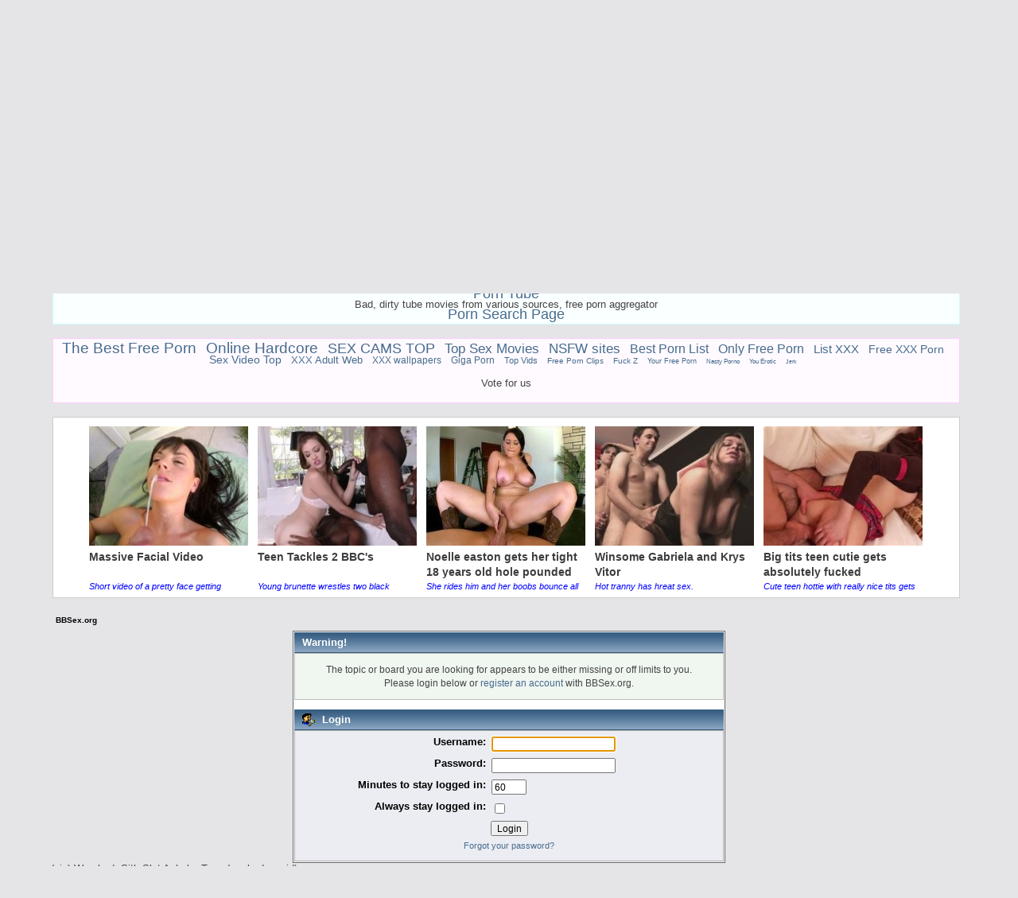

--- FILE ---
content_type: text/html; charset=UTF-8
request_url: http://www.bbsex.org/topic494.html
body_size: 10868
content:
<!DOCTYPE html PUBLIC "-//W3C//DTD XHTML 1.0 Transitional//EN" "http://www.w3.org/TR/xhtml1/DTD/xhtml1-transitional.dtd">
<html xmlns="http://www.w3.org/1999/xhtml"><head>
	<link rel="stylesheet" type="text/css" href="http://www.bbsex.org/forums/Themes/core/css/index.css?fin20" />
	<link rel="stylesheet" type="text/css" href="http://www.bbsex.org/forums/Themes/core/css/webkit.css" />
	<script type="text/javascript" src="http://www.bbsex.org/forums/Themes/default/scripts/script.js?fin20"></script>
	<script type="text/javascript" src="http://www.bbsex.org/forums/Themes/core/scripts/theme.js?fin20"></script>
	<script type="text/javascript"><!-- // --><![CDATA[
		var smf_theme_url = "http://www.bbsex.org/forums/Themes/core";
		var smf_default_theme_url = "http://www.bbsex.org/forums/Themes/default";
		var smf_images_url = "http://www.bbsex.org/forums/Themes/core/images";
		var smf_scripturl = "http://www.bbsex.org/forums/index.php?PHPSESSID=56o3t2qpjre4uq6pi6321m34kn&amp;";
		var smf_iso_case_folding = false;
		var smf_charset = "UTF-8";
		var ajax_notification_text = "Loading...";
		var ajax_notification_cancel_text = "Cancel";
	// ]]></script>
	<meta http-equiv="Content-Type" content="text/html; charset=UTF-8" />
	<meta name="description" content="Login" />
	<title>Login - Sex Forum</title>
	<!-- <meta name="robots" content="noindex" /> -->
	<link rel="help" href="http://www.bbsex.org/forums/index.php?PHPSESSID=56o3t2qpjre4uq6pi6321m34kn&amp;action=help" />
	<link rel="search" href="http://www.bbsex.org/forums/index.php?PHPSESSID=56o3t2qpjre4uq6pi6321m34kn&amp;action=search" />
	<link rel="contents" href="http://www.bbsex.org/forums/index.php?PHPSESSID=56o3t2qpjre4uq6pi6321m34kn&amp;" />
	<link rel="alternate" type="application/rss+xml" title="BBSex.org - RSS" href="http://www.bbsex.org/forums/index.php?PHPSESSID=56o3t2qpjre4uq6pi6321m34kn&amp;type=rss;action=.xml" />﻿<script type="text/javascript">
	var _prvar=_prvar||new Object();
	(function(pa,s){if(document.getElementById('pr1afc046d'))return false;
	pa=document.createElement('script');pa.type='text/javascript';pa.async=true;pa.id='pr1afc046d';pa.src='//prscripts.com/pub.js';
	s=document.getElementsByTagName('script')[0];s.parentNode.insertBefore(pa,s);})();
</script>

</head>
<body>
<div id="mainframe" style="width: 90%">
	<div class="tborder">
		<div class="catbg">
			<img class="floatright" id="smflogo" src="http://www.bbsex.org/forums/Themes/core/images/smflogo.gif" alt="Simple Machines Forum" />
			<h1 id="forum_name">BBSex.org
			</h1>
		</div>
		<ul id="greeting_section" class="reset titlebg2">
			<li id="time" class="smalltext floatright">
				January 21, 2026, 02:04:16 am
				<img id="upshrink" src="http://www.bbsex.org/forums/Themes/core/images/upshrink.gif" alt="*" title="Shrink or expand the header." align="bottom" style="display: none;" />
			</li>
			<li id="name">Welcome, <em>Guest</em></li>
		</ul>
		<div id="user_section" class="bordercolor">
			<div class="windowbg2 clearfix">
				<script type="text/javascript" src="http://www.bbsex.org/forums/Themes/default/scripts/sha1.js"></script>
				<form class="windowbg" id="guest_form" action="http://www.bbsex.org/forums/index.php?PHPSESSID=56o3t2qpjre4uq6pi6321m34kn&amp;action=login2" method="post" accept-charset="UTF-8"  onsubmit="hashLoginPassword(this, '68bc879ac6c8b2ae2352cc0e84cecb17');">
					Please <a href="http://www.bbsex.org/forums/index.php?PHPSESSID=56o3t2qpjre4uq6pi6321m34kn&amp;action=login">login</a> or <a href="http://www.bbsex.org/forums/index.php?PHPSESSID=56o3t2qpjre4uq6pi6321m34kn&amp;action=register">register</a>.<br />
					<input type="text" name="user" size="10" class="input_text" />
					<input type="password" name="passwrd" size="10" class="input_password" />
					<select name="cookielength">
						<option value="60">1 Hour</option>
						<option value="1440">1 Day</option>
						<option value="10080">1 Week</option>
						<option value="43200">1 Month</option>
						<option value="-1" selected="selected">Forever</option>
					</select>
					<input type="submit" value="Login" class="button_submit" /><br />
					Login with username, password and session length
					<input type="hidden" name="hash_passwrd" value="" />
					<input type="hidden" name="fa6eb3f877ca" value="68bc879ac6c8b2ae2352cc0e84cecb17" />
				</form>
			</div>
		</div>
		<div id="news_section" class="titlebg2 clearfix">
			<form class="floatright" id="search_form" action="http://www.bbsex.org/forums/index.php?PHPSESSID=56o3t2qpjre4uq6pi6321m34kn&amp;action=search2" method="post" accept-charset="UTF-8">
				<a href="http://www.bbsex.org/forums/index.php?PHPSESSID=56o3t2qpjre4uq6pi6321m34kn&amp;action=search;advanced" title="Advanced search"><img id="advsearch" src="http://www.bbsex.org/forums/Themes/core/images/filter.gif" align="middle" alt="Advanced search" /></a>
				<input type="text" name="search" value="" style="width: 190px;" class="input_text" />&nbsp;
				<input type="submit" name="submit" value="Search" style="width: 11ex;" class="button_submit" />
				<input type="hidden" name="advanced" value="0" />
			</form>
		</div>
	</div>
	<script type="text/javascript"><!-- // --><![CDATA[
		var oMainHeaderToggle = new smc_Toggle({
			bToggleEnabled: true,
			bCurrentlyCollapsed: false,
			aSwappableContainers: [
				'user_section',
				'news_section'
			],
			aSwapImages: [
				{
					sId: 'upshrink',
					srcExpanded: smf_images_url + '/upshrink.gif',
					altExpanded: 'Shrink or expand the header.',
					srcCollapsed: smf_images_url + '/upshrink2.gif',
					altCollapsed: 'Shrink or expand the header.'
				}
			],
			oThemeOptions: {
				bUseThemeSettings: false,
				sOptionName: 'collapse_header',
				sSessionVar: 'fa6eb3f877ca',
				sSessionId: '68bc879ac6c8b2ae2352cc0e84cecb17'
			},
			oCookieOptions: {
				bUseCookie: true,
				sCookieName: 'upshrink'
			}
		});
	// ]]></script>
	<div class="main_menu">
		<ul class="reset clearfix">
			<li id="button_home" class="active">
				<a title="Home" href="http://www.bbsex.org/forums/index.php?PHPSESSID=56o3t2qpjre4uq6pi6321m34kn&amp;">
					<span><em>Home</em></span>
				</a>
			</li>
			<li id="button_help">
				<a title="Help" href="http://www.bbsex.org/forums/index.php?PHPSESSID=56o3t2qpjre4uq6pi6321m34kn&amp;action=help">
					<span>Help</span>
				</a>
			</li>
			<li id="button_login">
				<a title="Login" href="http://www.bbsex.org/forums/index.php?PHPSESSID=56o3t2qpjre4uq6pi6321m34kn&amp;action=login">
					<span>Login</span>
				</a>
			</li>
			<li id="button_register" class="last">
				<a title="Register" href="http://www.bbsex.org/forums/index.php?PHPSESSID=56o3t2qpjre4uq6pi6321m34kn&amp;action=register">
					<span>Register</span>
				</a>
			</li>
		</ul>
	</div><style type="text/css">
.search
{
	margin: 20px auto;
	padding: 10px;
	text-align: center;
	border: 1px solid #cccccc;
}
.search input[type="text"], .search select, .search input[type="submit"]
{
	padding: 5px;
	font-size: 1.4em;
	border: 1px solid #cccccc;
}
.search input[type="text"]
{
	width: 300px;
}
</style>
<div class="search"><form method="get" action="http://freeporn9.com/search/" enctype="application/x-www-form-urlencoded"><input type="text" name="q" value="" placeholder="search free porn" maxlength="30" /> <select name="stype"><option value="all">all</option><option value="straight" selected="selected">straight</option><option value="gay">gay</option><option value="shemale">shemale</option></select> <input type="submit" name="submit" value="search" /></form></div>


<!-- 

<div id="cse">
<script>
  (function() {
    var cx = '002186577474566906243:nf2a5spjick';
    var gcse = document.createElement('script');
    gcse.type = 'text/javascript';
    gcse.async = true;
    gcse.src = 'https://cse.google.com/cse.js?cx=' + cx;
    var s = document.getElementsByTagName('script')[0];
    s.parentNode.insertBefore(gcse, s);
  })();
</script>
<gcse:search></gcse:search>
</div>


<div id="cse" style="width: 98%; margin: 2px; padding: 5px; border: 1px solid #cccccc">Loading</div>
<script src="http://www.google.com/jsapi" type="text/javascript"></script>
<script type="text/javascript"> 
  google.load('search', '1', {language : 'en', style : google.loader.themes.SHINY});
  google.setOnLoadCallback(function() {
    var customSearchControl = new google.search.CustomSearchControl('002186577474566906243:nf2a5spjick');
    customSearchControl.setResultSetSize(google.search.Search.FILTERED_CSE_RESULTSET);
    customSearchControl.draw('cse');
  }, true);
</script>
<div style="width: 98%; margin: 2px; padding: 5px; background-color: #fffaff; text-align: center; border: 1px solid #ffccff">
<iframe hspace=0 vspace=0 border=0 frameborder=0 marginheight=0 marginwidth=0 width=900 height=130 scrolling=no allowtransparency=true src=http://www.juicyads.com/adshow.php?adzone=7513></iframe>
</div>
 -->

<br />

<!-- 
<br />
<table style="width: 99%; margin: 2px; background: #fffffa" align="center">
<tr>

	<td style="width: 33%; padding: 5px; border: 1px solid #ffcc00; text-align: center">
	<font size="4"><a href="http://www.bbsex.org/topic3.html" style="color: #0066ff" target="_blank">!!! RULES !!!</a></font><br />
	<span style="color: #ff0000;">Must be read</span>
	</td>

	<td style="width: 33%; padding: 5px; border: 1px solid #ffcc00; text-align: center">
	<font size="4"><a href="http://www.bbsex.org/board36.html" style="color: #0066ff" target="_blank">!!! CAST YOUR VOTE !!!</a></font><br />
	<span style="color: #ff0000;">How fast does this forum load?</span>
	</td>

	<td style="width: 33%; padding: 5px; border: 1px solid #ffcc00; text-align: center">
	<font size="4"><a href="http://www.bbsex.org/topic545211.html" style="color: #0066ff" target="_blank">!!! BANNED CONTENT !!!</a></font><br />
	<span style="color: #ff0000;">Always check before posting</span>
	</td>
</tr>
<tr>
	<td colspan="3" style="width: 100%; padding: 5px; border: 1px solid #ffcc00; text-align: center">
	<font size="4"><a href="http://www.bbsex.org/forums/index.php?PHPSESSID=56o3t2qpjre4uq6pi6321m34kn&amp;topic=1458012.0" style="color: #0066ff">Closing several forums (i cannot post, help me!!!)</a></font><br />
	<span style="color: #ff0000;">Due to the large number of complaints we close most of the forums for new postings</span>
	</td>
</tr>
<tr>
	<td colspan="3" style="width: 100%; padding: 5px; border: 1px solid #ffcc00; text-align: center">
	<font size="4"><a href="http://www.bbsex.org/topic3.html" style="color: #0066ff" title="started from November 29" target="_blank">TRIMMING</a></font><br />
	<span style="color: #ff0000;">All users creating posts with hidden links (inserted in [code]...[/code]) will be deleted with all their topics</span>
	</td>
</tr>
</table>
 -->

<br />

<div style="width: 98%; margin: 2px; padding: 5px; border: 1px solid #cccccc; background: #fafafa" align="center">

<!-- <b><a href="http://pornolit.com/tube/" style="font-size: 1.4em;" target="_blank">Free Porn Movies - Porno Tube - Free Online TV</a></b>http://portal.bbsex.org/
<b><a href="http://join.vidz.com/track/adultpir:vrvs:vidz/" style="font-size: 1.4em;" target="_blank">Free Porn Movies - Porno Tube - Free Online TV</a></b>

<b><a href="http://zevera.com/afi.html?c=bbsex" style="font-size: 1.4em;" target="_blank">Zevera</a></b><br />
Download files from the world's major sharing services: DepositFiles, Rapidgator, Turbobit, Letitbit, FilesMonster, uploaded.to and more to come, with a single login!
<!-- Save files from the world's major sharing services: DepositFiles, Rapidgator, Turbobit, Letitbit, FilesMonster, uploaded.to and more to come, with a single login! -->
</div>

<br />

<!-- <div style="width: 98%; margin: 2px; padding: 5px; border: 1px solid #ccffcc; background: #fafffa" align="center">
<a href="http://lib.wm-panel.com/reg/cffb410e68fd5bea7c701ebd2803d75a" style="font-size: 1.4em;" target="_blank">Let It Bit</a><br />
New file-hosting. Uploading through web-form and FTP. Up to $15 for 1000 downloads. Payments are made upon request within two working days. Minimum payouts for Webmoney are $5. Minimum payouts for PayPal and AlertPay are $15.
</div>

<br /> -->

<div style="width: 98%; margin: 2px; padding: 5px; border: 1px solid #ccffff; background: #faffff" align="center">
<a href="https://freeporn9.com/" style="font-size: 1.4em;" target="_blank">Porn Tube</a><br />
Bad, dirty tube movies from various sources, free porn aggregator<br />
<a href="http://pspage.com/" style="font-size: 1.4em;" target="_blank">Porn Search Page</a><br />
</div>

<br />

	<div style="width: 98%;margin: 2px;padding: 5px;background-color: #fffaff;border: 1px solid #ffccff;text-align: center;">
		<a href="http://thebestfreeporn.net/" style="font-size: 1.5em;" target="_blank">The Best Free Porn</a> &nbsp; 
		<a href="http://8xxx.pics/category/#onlinehardcore.net" style="font-size: 1.45em;" target="_blank">Online Hardcore</a> &nbsp; 
		<!-- http://sexcamstop.com/?u=topcams --><a href="https://freeporn9.com/tag/webcam/" style="font-size: 1.4em;" target="_blank">SEX CAMS TOP</a> &nbsp; 
		<a href="http://8xxx.pics/category/#topsexmovies.net" style="font-size: 1.35em;" target="_blank">Top Sex Movies</a> &nbsp; 
		<a href="http://tumbest.com/b/" style="font-size: 1.3em;" target="_blank">NSFW sites</a> &nbsp; 
		<a href="http://pinduck.com/" style="font-size: 1.25em;" target="_blank">Best Porn List</a> &nbsp; 
		<a href="http://ofreeporn.com/" style="font-size: 1.2em;" target="_blank">Only Free Porn</a> &nbsp; 
		<a href="http://8xxx.pics/category/#listxxx.net" style="font-size: 1.15em;" target="_blank">List XXX</a> &nbsp; 
		<a href="http://free-xxx-porn.org/" style="font-size: 1.1em;" target="_blank">Free XXX Porn</a> &nbsp; 
		<a href="http://8xxx.pics/category/#sexvideotop.net" style="font-size: 1.05em;" target="_blank">Sex Video Top</a> &nbsp; 
		<a href="https://jizz2.com/" style="font-size: 1.0em;" target="_blank">XXX Adult Web</a> &nbsp; 
		<a href="http://wallpapers.8xxx.pics/" style="font-size: 0.95em;" target="_blank">XXX wallpapers</a> &nbsp; 
		<a href="http://hardcore.gigaporn.org/index.php?u=adulttube" style="font-size: 0.9em;" target="_blank">Giga Porn</a> &nbsp; 
		<a href="https://stoporn.com/" style="font-size: 0.85em;" target="_blank">Top Vids</a> &nbsp; 
		<a href="http://free-porn-clips.org/" style="font-size: 0.8em;" target="_blank">Free Porn Clips</a> &nbsp; 
		<a href="http://8xxx.pics/category/#fuckz.net" style="font-size: 0.75em;" target="_blank">Fuck Z</a> &nbsp; 
		<a href="http://tumbest.com/" style="font-size: 0.7em;" target="_blank">Your Free Porn</a> &nbsp; 
		<a href="http://photo.porncore.net/" style="font-size: 0.65em;" target="_blank">Nasty Porno</a> &nbsp; 
		<a href="http://user.8xxx.pics/" style="font-size: 0.6em;" target="_blank">You Erotic</a> &nbsp; 
		<a href="http://8xxx.pics/category/#jjerk.net" style="font-size: 0.55em;" target="_blank">Jerk</a> &nbsp; 
		<p>Vote for us</p>
	</div>


<br />

<div style="width: 98%; margin: 2px; padding: 5px; border: 1px solid #cccccc; background: #ffffff" align="center">
	<div class="pr-widget" id="pr-2tgw" style="height:216px;width:1060px;"></div>
</div>

	<ul class="linktree" id="linktree_upper">
		<li class="last">
			<a href="http://www.bbsex.org/forums/index.php?PHPSESSID=56o3t2qpjre4uq6pi6321m34kn&amp;"><span>BBSex.org</span></a>
		</li>
	</ul>
	<div id="bodyarea">
	<script type="text/javascript" src="http://www.bbsex.org/forums/Themes/default/scripts/sha1.js"></script>
	<form action="http://www.bbsex.org/forums/index.php?PHPSESSID=56o3t2qpjre4uq6pi6321m34kn&amp;action=login2" method="post" accept-charset="UTF-8" name="frmLogin" id="frmLogin" onsubmit="hashLoginPassword(this, '68bc879ac6c8b2ae2352cc0e84cecb17');">
		<div class="tborder login">
			<div class="cat_bar">
				<h3 class="catbg">Warning!</h3>
			</div>
			<p class="information centertext">
				The topic or board you are looking for appears to be either missing or off limits to you.<br />
				Please login below or <a href="http://www.bbsex.org/forums/index.php?PHPSESSID=56o3t2qpjre4uq6pi6321m34kn&amp;action=register">register an account</a> with BBSex.org.
			</p>
			<div class="cat_bar">
				<h3 class="catbg">
					<img src="http://www.bbsex.org/forums/Themes/core/images/icons/login_sm.gif" alt="" class="icon" /> Login
				</h3>
			</div>
			<span class="upperframe"><span></span></span>
			<div class="roundframe">
				<dl>
					<dt>Username:</dt>
					<dd><input type="text" name="user" size="20" class="input_text" /></dd>
					<dt>Password:</dt>
					<dd><input type="password" name="passwrd" size="20" class="input_password" /></dd>
					<dt>Minutes to stay logged in:</dt>
					<dd><input type="text" name="cookielength" size="4" maxlength="4" value="60" class="input_text" /></dd>
					<dt>Always stay logged in:</dt>
					<dd><input type="checkbox" name="cookieneverexp" class="input_check" onclick="this.form.cookielength.disabled = this.checked;" /></dd>
				</dl>
				<p class="centertext"><input type="submit" value="Login" class="button_submit" /></p>
				<p class="centertext smalltext"><a href="http://www.bbsex.org/forums/index.php?PHPSESSID=56o3t2qpjre4uq6pi6321m34kn&amp;action=reminder">Forgot your password?</a></p><input type="hidden" name="fa6eb3f877ca" value="68bc879ac6c8b2ae2352cc0e84cecb17" /><input type="hidden" name="hash_passwrd" value="" />
			</div>
			<span class="lowerframe"><span></span></span>
			
		</div>
	</form>
		<script type="text/javascript"><!-- // --><![CDATA[
			document.forms.frmLogin.user.focus();
		// ]]></script>
	</div>(<a href="http://pinduck.com/pin/51723/wrecked-sith-slut-ashoka-tano-markydaysaid/">pic</a>) Wrecked: Sith Slut Ashoka Tano (markydaysaid)<br />
(<a href="http://pinduck.com/pin/51724/black-and-tan/">pic</a>) Black and tan<br />
(<a href="http://pinduck.com/pin/51725/peace-love/">pic</a>) Peace &amp; Love<br />
(<a href="http://pinduck.com/pin/51726/classic-girl-pregame/">pic</a>) Classic girl pregame<br />
(<a href="http://pinduck.com/pin/51727/alinity-pic-from-twitter/">pic</a>) Alinity pic from twitter<br />
(<a href="http://pinduck.com/pin/51728/strip-moves-2-0/">gif</a>) Strip &amp; Moves 2.0<br />
(<a href="http://pinduck.com/pin/51729/legs-pried-open-and-spanked-x-post-r-manhandled/">pic</a>) Legs Pried Open and Spanked (x-post /r/Manhandled)<br />
(<a href="http://tumblr.freepornpreview.net/anal-in-ky/">anal-in-ky</a>) Anal and More<br />
(<a href="http://pinduck.com/pin/51730/massive-food-baby-from-munchiesss/">pic</a>) massive food baby from munchiesss <br />
(<a href="http://pinduck.com/pin/51731/eden-ultima-fishball/">pic</a>) Eden Ultima Fishball<br />
(<a href="http://pinduck.com/pin/51732/ishtar-fate/">pic</a>) Ishtar [Fate]<br />
(<a href="http://pinduck.com/pin/51733/black-sweater-dress/">pic</a>) Black Sweater Dress<br />
(<a href="http://pinduck.com/pin/51734/a-fun-afternoon-with-hubby-and-a-friend/">pic</a>) A fun afternoon with hubby and a friend <br />
(<a href="http://pinduck.com/pin/51735/got-a-new-tail-guys-what-do-you-think/">pic</a>) Got a new tail, guys! What do you think?<br />
(<a href="http://pinduck.com/pin/51736/halloween-is-coming-soon-f-x-post-from-r-leggingsgonewild/">gif</a>) Halloween is coming soon! [F] {x-post from r/leggingsgonewild}<br />
(<a href="http://pinduck.com/pin/51737/backyard-beauty/">pic</a>) Backyard Beauty<br />
(<a href="http://pinduck.com/pin/51738/nerdy-bulge/">pic</a>) nerdy bulge<br />
(<a href="http://pinduck.com/pin/51739/i-like-that-shirt-from-r-boobies/">pic</a>) I like that shirt (from /r/Boobies)<br />
(<a href="https://tumbest.com/b/analfistinglove/">analfistinglove</a>) Anal, Anal, Anal<br />
(<a href="http://pinduck.com/pin/51740/i-love-when-kylie-maria-flexes-it-xpost-r-tflex/">pic</a>) I love when Kylie Maria flexes it (xpost /r/tflex)<br />
(<a href="http://pinduck.com/pin/51741/aubrey-kate/">gif</a>) Aubrey Kate<br />
(<a href="http://pinduck.com/pin/51742/ready-set-anal/">pic</a>) Ready, set, anal!<br />
(<a href="http://pinduck.com/pin/51743/f-cup-breasts-oc/">pic</a>) F cup breasts [OC]<br />
(<a href="http://pinduck.com/pin/51744/innocent/">pic</a>) Innocent<br />
(<a href="http://pinduck.com/pin/51745/kylie-page-lana-rhoades-my-sisters-hot-friends/">gif</a>) Kylie Page Lana Rhoades My Sister's Hot Friends<br />
(<a href="http://pinduck.com/pin/51746/so-thick-so-sexy/">pic</a>) So thick, so sexy!<br />
(<a href="http://pinduck.com/pin/51747/my-beautiful-sexy-wife-again-let-her-know-what-you-think-of-this/">pic</a>) My beautiful sexy wife again. Let her know what you think of this one.<br />
(<a href="http://pinduck.com/pin/51749/busy-tonight/">pic</a>) Busy tonight?<br />
(<a href="http://pinduck.com/pin/51750/when-you-save-too-much-for-your-girl/">gif</a>) When you save too much for your girl<br />
(<a href="http://8xxx.pics/category/EbonyGirls/">EbonyGirls</a>) Ebony Girls<br />
(<a href="http://pinduck.com/pin/51751/camila-radoslovich/">pic</a>) Camila Radoslovich<br />
(<a href="http://pinduck.com/pin/51752/lyn-fire-emblem/">pic</a>) Lyn [Fire Emblem]<br />
(<a href="http://pinduck.com/pin/51753/pretty-in-pink/">pic</a>) Pretty in pink<br />
(<a href="http://pinduck.com/pin/51754/an-extra-push-at-the-end/">pic</a>) An extra push at the end<br />
(<a href="http://pinduck.com/pin/51755/long-hair-asian-facefucked-xpost-r-japaneseporno/">gif</a>) Long Hair Asian Facefucked [xpost /r/JapanesePorno]<br />
(<a href="http://pinduck.com/pin/51756/tight-skirt/">pic</a>) Tight skirt<br />
(<a href="http://pinduck.com/pin/51757/keeper/">pic</a>) Keeper<br />
(<a href="http://pinduck.com/pin/51758/texas-girl/">pic</a>) Texas Girl<br />
(<a href="http://pinduck.com/pin/51759/33f-lucky-and-proud-to-have-small-boobies-oc/">pic</a>) [33f] lucky and proud to have small boobies [oc]<br />
(<a href="http://pinduck.com/pin/51760/shae-summers-tits-were-made-for-fucking/">pic</a>) Shae Summers' tits were made for fucking<br />
(<a href="http://free-xxx-porn.org/cat/EbonyHardcore/">EbonyHardcore</a>) Dark and Hardcore<br />
(<a href="http://pinduck.com/pin/51761/a-serious-set-of-indian-hooters/">pic</a>) A serious set of Indian hooters<br />
(<a href="http://pinduck.com/pin/51762/lil-drop-before-i-go-out-oc/">gif</a>) lil drop before I go out (oc)<br />
(<a href="http://pinduck.com/pin/51763/getting-ready/">pic</a>) Getting ready<br />
(<a href="http://pinduck.com/pin/51764/bazookas/">pic</a>) BAZOOKAS!<br />
(<a href="http://pinduck.com/pin/51766/hot-or-not/">pic</a>) Hot or not ?<br />
(<a href="http://pinduck.com/pin/51767/cheerleader-link/">pic</a>) Cheerleader Link<br />
(<a href="http://pinduck.com/pin/51768/whoops-i-made-a-hot-women-in-lingerie-list-on-thechive-trap-status/">pic</a>) Whoops... I made a “Hot Women in Lingerie” list on TheChive. Trap status officially achieved? Lol<br />
(<a href="http://pinduck.com/pin/51769/sunny-morning-bowl-f/">pic</a>) Sunny morning bowl (f)<br />
(<a href="http://pinduck.com/pin/51770/f20-im-going-skiing-paint-me-in-white/">pic</a>) (f20) I'm going skiing. Paint me in white?<br />
(<a href="http://pinduck.com/pin/51771/decisions-decisions/">pic</a>) Decisions, decisions...<br />
(<a href="http://pinduck.com/pin/51772/in-your-face-x-post-r-transporn/">pic</a>) In your face (x-post r/transporn)<br />
(<a href="http://pinduck.com/pin/51774/violeta-laczkowa-poised-on-one-leg/">pic</a>) Violeta Laczkowa poised on one leg<br />
(<a href="http://pinduck.com/pin/51775/slithery-type/">pic</a>) Slithery type<br />
(<a href="http://pinduck.com/pin/51776/selling-strong-zone-3-this-sexy-blue-thong-wants-to-come-home/">gif</a>) [Selling][Strong Zone 3] This sexy blue thong wants to come home with you. Comes with video clip, pictures, and free shipping.<br />
(<a href="http://pinduck.com/pin/51777/friend-creepin-in-the-back/">pic</a>) Friend creepin in the back<br />
(<a href="http://pinduck.com/pin/51778/teresa-teri-susan-weigel-april-1986/">pic</a>) Teresa &quot;Teri&quot; Susan Weigel April 1986<br />
(<a href="http://pinduck.com/pin/51779/subtle-nipples/">pic</a>) Subtle nipples<br />
(<a href="http://pinduck.com/pin/51780/tighten-those-laces/">pic</a>) Tighten Those Laces<br />
(<a href="http://pinduck.com/pin/51781/dolly-castro/">pic</a>) Dolly Castro<br />
(<a href="http://pinduck.com/pin/51782/500-security-camera-pics-mostly-downblouse/">pic</a>) ~500 security camera pics (mostly downblouse)<br />
(<a href="http://pinduck.com/pin/51783/camilla-luddington-lara-croft-californication/">gif</a>) Camilla Luddington - Lara Croft/Californication<br />
(<a href="http://pinduck.com/pin/51784/bathtub-selfie/">pic</a>) Bathtub Selfie...<br />
(<a href="http://pinduck.com/pin/51785/another-bride-orgy-where-do-these-girls-come-from/">pic</a>) Another bride orgy -- where do these girls come from?<br />
(<a href="http://pinduck.com/pin/51786/gwynevere-pinup-vempire-dark-souls/">pic</a>) Gwynevere pinup (vempire) [Dark Souls]<br />
(<a href="http://pinduck.com/pin/51787/trying-on-sneakers/">pic</a>) Trying on sneakers<br />
(<a href="http://pinduck.com/pin/51788/guy-sliding-his-big-white-dick-into-alice-marchesis-tiny-teen/">gif</a>) Guy sliding his big white dick into Alice Marchesi's tiny teen pussy<br />
(<a href="http://pinduck.com/pin/51789/dig-in/">pic</a>) Dig in<br />
(<a href="http://pinduck.com/pin/51790/touching-end-of-a-story-where-two-people-renting-an-apartment/">pic</a>) touching end of a story where two people renting an apartment were mistaken as married due to having the same surname.<br />
(<a href="http://pinduck.com/pin/51791/maybe-this-one-will-make-the-banner/">pic</a>) Maybe this one will make the banner<br />
(<a href="http://pinduck.com/pin/51792/long-overnight-shift-and-i-got-so-horny-looking-through-reddit/">pic</a>) Long overnight shift and I got so horny looking through Reddit posts. My nips get so sensitive when I'm turned on. Thought I'd show you how hard they are. Hubs is asleep so maybe you'd like to help me with that horniness <br />
(<a href="http://pinduck.com/pin/51793/b-s-melanie-rewrite/">pic</a>) [B/S] Melanie REWRITE]<br />
(<a href="http://pinduck.com/pin/51794/long-blonde-hair/">pic</a>) Long blonde hair.<br />
(<a href="http://pinduck.com/pin/51795/vickie-starxxx/">gif</a>) Vickie Starxxx<br />
(<a href="http://pinduck.com/pin/51796/love-some-rey/">pic</a>) Love some Rey<br />
(<a href="http://pinduck.com/pin/51797/do-these-tits-make-my-shirt-look-big-f/">pic</a>) Do these tits make my shirt look big? [f] <br />
(<a href="http://pinduck.com/pin/51798/my-gf-is-511-and-a-hockey-player-f/">pic</a>) My GF is 5'11&quot; and a hockey player :) [F]<br />
(<a href="http://pinduck.com/pin/51799/the-welcome-was-warm-and-the-wife-says-thanks-hows-this-for-showing/">pic</a>) The welcome was warm, and the wife says thanks! How's this for showing her appreciation?<br />
(<a href="http://pinduck.com/pin/51800/i-wanna-nut-all-over-alicias-tits/">gif</a>) I wanna nut all over Alicia's tits<br />
(<a href="http://pinduck.com/pin/51801/request-taylor-swift/">pic</a>) [Request] Taylor Swift<br />
(<a href="http://pinduck.com/pin/51802/coy-smile/">pic</a>) Coy smile<br />
(<a href="http://pinduck.com/pin/51803/bully-sissy-a-pounding/">pic</a>) [Bully/Sissy] A Pounding<br />
(<a href="http://pinduck.com/pin/51804/yatamomo-is-great-if-you-are-a-fan-of-smut-and-slutty-smug-ukes/">pic</a>) Yatamomo is great. If you are a fan of smut and slutty, smug ukes, check it out.<br />
(<a href="http://pinduck.com/pin/51805/i-took-way-too-many-pics-today-haha/">pic</a>) I took way too many pics today haha<br />
(<a href="http://pinduck.com/pin/51806/judy-hopps-riding-mf/">gif</a>) Judy Hopps riding [MF]<br />
(<a href="http://pinduck.com/pin/51807/yogapants/">pic</a>) Yogapants<br />
(<a href="http://pinduck.com/pin/51808/allison-raskin-ex-buzzfeed-producer/">pic</a>) Allison Raskin ex-Buzzfeed producer<br />
(<a href="http://pinduck.com/pin/51809/like-boobs/">vid</a>) Like boobs?<br />
(<a href="http://pinduck.com/pin/51810/eating-her-out/">pic</a>) Eating her out<br />
(<a href="http://pinduck.com/pin/51811/these-eyes-slay/">pic</a>) These eyes slay<br />
(<a href="http://pinduck.com/pin/51812/2b-boned-by-a2/">pic</a>) 2B boned by A2<br />
(<a href="http://pinduck.com/pin/51813/dress/">pic</a>) Dress<br />
(<a href="http://pinduck.com/pin/51814/thats-a-big-dick/">gif</a>) That's... A Big Dick<br />
(<a href="http://pinduck.com/pin/51815/one-out/">pic</a>) One out.<br />
(<a href="http://pinduck.com/pin/51816/aubrey-plaza-is-being-a-little-less-subtle-now/">vid</a>) Aubrey Plaza is being a little less subtle now...<br />
(<a href="http://pinduck.com/pin/51817/how-do-you-feel-by-osuzu-akiomi/">pic</a>) How Do You Feel? By Osuzu Akiomi<br />
(<a href="http://pinduck.com/pin/51818/shocky-shocky-xpost-r-nsfwtoys/">gif</a>) Shocky shocky (xpost /r/NSFWToys)<br />
(<a href="http://pinduck.com/pin/51819/remy-lacroix-hula-hooping-outdoors/">gif</a>) Remy Lacroix hula hooping outdoors<br />
(<a href="http://pinduck.com/pin/51820/trans-can-make-adriana-squirt/">gif</a>) Trans Can Make Adriana Squirt<br />
(<a href="http://pinduck.com/pin/51821/you-cannot-beat-this-body/">pic</a>) You Cannot Beat This Body<br />
(<a href="http://pinduck.com/pin/51822/headlights/">pic</a>) Headlights<br />
(<a href="http://pinduck.com/pin/51823/a-slave-to-cock/">pic</a>) A slave to cock<br />
(<a href="http://pinduck.com/pin/51824/pov-anal/">gif</a>) POV Anal<br />
(<a href="http://pinduck.com/pin/51825/cock-twerk/">pic</a>) Cock Twerk<br />

<br />
<div style="width: 98%; margin: 5px; padding: 5px; font-size: 70%; border: 1px solid #ccc; text-align: center;">
 # 
 <a href="http://pics.freepornpreview.net/" title="Free Pics Porn Preview" target="_blank">Pics Porn Preview</a> # 
 <!-- <a href="http://www.stoporn.net/" title="More than one hundred categories of free tube movies. All popular and rare niches" target="_blank">Porn Tube</a> #
<a href="http://veryhardsextube.com/" title="Hard, extreme, pervert and rough sex tube" target="_blank">Hard Sex Tube</a> # 
<a href="http://youhaveporn.com/" title="Do You have a porn? No? Now You have it" target="_blank">You Porn</a> # 
<a href="http://tube8bit.com/" title="High-quality porn tube movies" target="_blank">Tube 8</a> #   -->
<a href="http://www.xebut.com/" title="XXX rated tube. Free streaming videos and downloadable movies" target="_blank">XXX Tube</a> # 
<a href="http://freeporn9.com/" title="freeporn9.com" target="_blank">Free Porn</a> # 

<!-- 
<a href="http://galorexxx.com/" title="Lots of free XXX tube movies" target="_blank">Tube Galore</a> # 
<a href="http://porndotxxx.com/" title="XXX rated stream movies. Porn tube with a lots of XXX videos" target="_blank">Porn XXX</a> # 
<a href="http://onvidz.com/" title="Online porn videos. Free porn tube movies" target="_blank">Vidz</a> # 
<a href="http://8xxx.pics/pictures/" title="xxx pictures" target="_blank">Fap Galleries</a> # 
-->
<a href="http://fap.8xxx.pics/" title="xxx pictures" target="_blank">Fap Galleries</a> # 

<a href="http://www.cybercelebs.net/" target="_blank">nude celebs</a> # 
<a href="http://www.newpornvideo.com/" target="_blank">XXX Porn Video</a> # 
<a href="http://badporntube.com/log/1/" target="_blank">Porn Search</a> # 
<a href="http://www.pornages.com" title="Best Free Porn" target="_blank">Free Porn</a> # 
<a href="http://www.sex-x-porn.com/" target="_blank">porn video</a> # 
<a href="http://cartoonpornguide.com/" title="Hentai�and Cartoon porn" target="_blank">Cartoon Porn</a> # 

<a href="http://clipf.com/" title="Clips about the F... word. All clips are Free" target="_blank">Clip Fuck</a> # 
<!-- <a href="http://hotxxxstuff.com/" title="Hot girls, hot guys, hot milfs and grannies, hot sex orgies" target="_blank">Hot XXX Stuff</a> #  -->
<!-- <a href="http://oldtgp.com/" title="tube gallery post with old and young females and males" target="_blank">Old TGP</a> #  -->
<!-- <a href="http://xxxover.com/" title="Over more XXX here" target="_blank">XXX Over</a> #  -->
<!-- <a href="http://rewxxx.com/" title="Rewind your favorite XXX film and watch it again and again" target="_blank">Rew XXX</a> #  -->
<!-- <a href="http://playxxxmovies.com/" title="Play porn movies everyday" target="_blank">Play XXX Movies</a> # 
<a href="http://porn000.com/" title="Just no-cost porn. Free XXX videos. Cost is 0.00" target="_blank">Porn</a> #  -->
<!-- <a href="http://pornhibited.com/" title="Free porn without restrictions and limits" target="_blank">Pornhibited</a> #  -->
<!-- <a href="http://pinkalot.com/" title="A lots of pink pussies and cocks inside its" target="_blank">Pink a lot</a> #  -->
<!-- <a href="http://tubenuff.com/" title="Our tube porn movies ought to be enough for anybody" target="_blank">Tube Nuff</a> #  -->
<!-- <a href="http://cuntflix.com/" title="Watch unlimited porn movies & videos online" target="_blank">Cunt Flix</a> #  -->
<a href="http://allfet.net/" title="Porn tube from allfet.net - All Fetishes Network" target="_blank">Fetish Porn Tube</a> # 
<a href="http://pornolit.com/" title="Free porn tube movies - tube porn aggregator" target="_blank">Porno Lit</a> # 
<!-- <a href="http://tvpimp.com/" title="All kinds of sluts: asian, black, latina, young, old. For perverts - girls with dicks (shemales)" target="_blank">TV PIMP</a> # 
<a href="http://drfucker.com/" title="Videos about hard fuck" target="_blank">Dr Fucker</a> # 
<a href="http://2ero.com/" title="Too erotic movies. Free porn videos" target="_blank">2 Ero</a> # 
<a href="http://www.xebut.com/#pornormal.com" title="Amoral paranormal porn activity" target="_blank">Pornormal</a> # 
<a href="http://www.xebut.com/#legalporntube.com" title="Barely legal teens, legal boy-mom relationships and other legal pervert themes" target="_blank">Legal Porn Tube</a> # 
<a href="http://freexxxmovs.com/" title="Retro movs, milf movs, oops movs, teen sex movs, black and ebony movs - all categories of free XXX movies" target="_blank">Free XXX Movs</a> # 
<a href="http://freeporn111.com/" title="Free porn!!!111" target="_blank">Free Porn</a> #  -->
<a href="http://video.freepornpreview.net/" title="Free Video Porn Preview" target="_blank">Video Porn Preview</a> # 
<a href="http://tumblr.freepornpreview.net/" title="Free Tumblr Porn Preview" target="_blank">Tumblr Porn Preview</a> # 

</div>
<br />


<div style="text-align: center;">
<!-- http://www.statun.com/107222/m.html -->
<br />
<!--LiveInternet counter--><script type="text/javascript"><!--
document.write('<a href="http://www.liveinternet.ru/click" '+
'target=_blank><img src="http://counter.yadro.ru/hit?t25.2;r'+
escape(document.referrer)+((typeof(screen)=='undefined')?'':
';s'+screen.width+'*'+screen.height+'*'+(screen.colorDepth?
screen.colorDepth:screen.pixelDepth))+';u'+escape(document.URL)+
';'+Math.random()+
'" alt="" title="LiveInternet" '+
'border=0 width=88 height=15><\/a>')//--></script><!--/LiveInternet-->


<p><a href="http://www.bbsex.org/disclaimer.php">disclaimer and contact form</a></p>

</div>

<br />

	<div id="footerarea" class="headerpadding topmargin clearfix">
		<ul class="reset smalltext">
			<li class="copyright">
			<span class="smalltext" style="display: inline; visibility: visible; font-family: Verdana, Arial, sans-serif;"><a href="http://www.bbsex.org/forums/index.php?PHPSESSID=56o3t2qpjre4uq6pi6321m34kn&amp;action=credits" title="Simple Machines Forum" target="_blank" class="new_win">SMF 2.0.14</a> |
 <a href="http://www.simplemachines.org/about/smf/license.php" title="License" target="_blank" class="new_win">SMF &copy; 2017</a>, <a href="http://www.simplemachines.org" title="Simple Machines" target="_blank" class="new_win">Simple Machines</a>
			</span></li>
			<li><a id="button_xhtml" href="http://validator.w3.org/check?uri=referer" target="_blank" class="new_win" title="Valid XHTML 1.0!"><span>XHTML</span></a></li>
			<li><a id="button_rss" href="http://www.bbsex.org/forums/index.php?PHPSESSID=56o3t2qpjre4uq6pi6321m34kn&amp;action=.xml;type=rss" class="new_win"><span>RSS</span></a></li>
			<li class="last"><a id="button_wap2" href="http://www.bbsex.org/forums/index.php?PHPSESSID=56o3t2qpjre4uq6pi6321m34kn&amp;wap2" class="new_win"><span>WAP2</span></a></li>
		</ul>
		<p class="smalltext" id="show_loadtime">Page created in 0.013 seconds with 26 queries.</p>
	</div>
</div>
</body></html>

--- FILE ---
content_type: text/html; charset=utf-8
request_url: http://www.trasupr.com/bbsex.org/2tgw
body_size: 2350
content:

<!DOCTYPE html>
<html>
    <head>
        <meta http-equiv="Content-Type" content="text/html; charset=utf-8" />
        <meta name="robots" content="noindex,nofollow" />
        <title>PlugRush Widget</title>

		
		
		
		<style type="text/css">html,body{background:transparent;color:#000;font-family:"Lucida Grande",Tahoma,Helvetica,sans-serif;line-height:normal;margin:0;padding:0;}body{font:13px/1.231 arial,helvetica,clean,sans-serif;*font-size:small;*font:x-small;overflow:hidden;}div{margin:0;padding:0;}img{border:0;}a{text-decoration:none;}.widget{border:0px solid #dddddd;float:left;height:216px;padding:0px 0px;width:1060px;}.plug{float:left;padding:1px 1px;overflow:hidden;}.plug#hp{display:none;visibility:hidden;}.thumbBorder{height:150px;overflow:hidden;padding:5px;width:200px;}.plug:hover .thumbBorder{border-color:#3D3D3D;}.thumb{display:block;height:150px;overflow:hidden;position:relative;width:200px;}.edit{display:block;height:16px;position:absolute;right:0;top:0;width:16px;}.edit a{background:url('//prstatics.com/img/blockPlug.png');display:block;height:16px;width:16px;}.thumb img{height:150px;margin-left:0px;margin-top:0px;width:200px;}.text{height:54px;overflow:hidden;padding:0 5px;width:200px;}.title{color:#3D3D3D;display:block;font-size:14px;font-weight:bold;height:38px;line-height:19px;overflow:hidden;}.text a.descr{color:#0000ff;display:block;font-size:11px;font-style:italic;height:16px;line-height:16px;overflow:hidden;}</style>    </head>
    <body scroll="no">
    	<div class="widget" id="widget">
        	            <div class="plug" id="hp">
			    <div class="text">
			   		<a class="title q" href="//www.trasupr.com/hp" target="_blank">HP</a>
			    </div>
			</div>
			        	<div class="plug">
            	            	<div class="thumbBorder">
                    <div class="thumb">
                    	                        	                	<a class="q" href="//www.trasupr.com/r/2tgw/i60d/bs:[base64]" target="_blank"><img alt="Massive Facial Video" src="//prstatics.com/prplugs/208938/847597/200x150.jpg" title="Massive Facial Video" /></a>
                    </div>
                </div>
                                                <div class="text">
                                                       		<a class="title q" href="//www.trasupr.com/r/2tgw/i60d/bs:[base64]" target="_blank">Massive Facial Video</a>
                    										                    <a class="descr q" href="//www.trasupr.com/r/2tgw/i60d/bs:[base64]" target="_blank">Short video of a pretty face getting painted with cum. Rahyndee James</a>
					                                    </div>
				            	            </div>
			        	<div class="plug">
            	            	<div class="thumbBorder">
                    <div class="thumb">
                    	                        	                	<a class="q" href="//www.trasupr.com/r/2tgw/mddk/bs:[base64]" target="_blank"><img alt="Teen Tackles 2 BBC's" src="//prstatics.com/prplugs/202038/1043768/200x150.jpg" title="Teen Tackles 2 BBC's" /></a>
                    </div>
                </div>
                                                <div class="text">
                                                       		<a class="title q" href="//www.trasupr.com/r/2tgw/mddk/bs:[base64]" target="_blank">Teen Tackles 2 BBC's</a>
                    										                    <a class="descr q" href="//www.trasupr.com/r/2tgw/mddk/bs:[base64]" target="_blank">Young brunette wrestles two black anacondas</a>
					                                    </div>
				            	            </div>
			        	<div class="plug">
            	            	<div class="thumbBorder">
                    <div class="thumb">
                    	                        	                	<a class="q" href="//www.trasupr.com/r/2tgw/a5w0/bs:[base64]" target="_blank"><img alt="Noelle easton gets her tight 18 years old hole pounded" src="//prstatics.com/prplugs/94927/474192/200x150.jpg" title="Noelle easton gets her tight 18 years old hole pounded" /></a>
                    </div>
                </div>
                                                <div class="text">
                                                       		<a class="title q" href="//www.trasupr.com/r/2tgw/a5w0/bs:[base64]" target="_blank">Noelle easton gets her tight 18 years old hole pounded</a>
                    										                    <a class="descr q" href="//www.trasupr.com/r/2tgw/a5w0/bs:[base64]" target="_blank">She rides him and her boobs bounce all over the place as she impales herself.</a>
					                                    </div>
				            	            </div>
			        	<div class="plug">
            	            	<div class="thumbBorder">
                    <div class="thumb">
                    	                        	                	<a class="q" href="//www.trasupr.com/r/2tgw/hrv1/bs:[base64]" target="_blank"><img alt="Winsome Gabriela and Krys Vitor" src="//prstatics.com/prplugs/210361/829261/200x150.jpg" title="Winsome Gabriela and Krys Vitor" /></a>
                    </div>
                </div>
                                                <div class="text">
                                                       		<a class="title q" href="//www.trasupr.com/r/2tgw/hrv1/bs:[base64]" target="_blank">Winsome Gabriela and Krys Vitor</a>
                    										                    <a class="descr q" href="//www.trasupr.com/r/2tgw/hrv1/bs:[base64]" target="_blank">Hot tranny has hreat sex.</a>
					                                    </div>
				            	            </div>
			        	<div class="plug">
            	            	<div class="thumbBorder">
                    <div class="thumb">
                    	                        	                	<a class="q" href="//www.trasupr.com/r/2tgw/hoxp/bs:[base64]" target="_blank"><img alt="Big tits teen cutie gets absolutely fucked" src="//prstatics.com/prplugs/208818/825469/200x150.jpg" title="Big tits teen cutie gets absolutely fucked" /></a>
                    </div>
                </div>
                                                <div class="text">
                                                       		<a class="title q" href="//www.trasupr.com/r/2tgw/hoxp/bs:[base64]" target="_blank">Big tits teen cutie gets absolutely fucked</a>
                    										                    <a class="descr q" href="//www.trasupr.com/r/2tgw/hoxp/bs:[base64]" target="_blank">Cute teen hottie with really nice tits gets fucked in the most mysterious ways possible and loves it</a>
					                                    </div>
				            	            </div>
			        			</div>
        	</body>
</html>




--- FILE ---
content_type: text/javascript; charset=utf-8
request_url: http://prscripts.com/pub.js
body_size: 3441
content:
	if (typeof(document.getElementsByClassName) == 'undefined') {
		document.getElementsByClassName = function(className) {
			var ret = [];
			var elements = document.getElementsByTagName('*');
			for (var i = 0; i < elements.length; i++) {
				if (elements[i].className != className) {
                    continue;
                }
                ret.push(elements[i]);
            }
            return ret;
        };
    }
	function prWi(){
		var widgets = document.getElementsByClassName('pr-widget');
		var id = 0;
		var el;
		if(typeof(prWi.inProgress)=='undefined'){
			prWi.inProgress = true;
		}else if(prWi.inProgress===true){
 			return;
 		}
		prWi.inProgress = true;
		if (typeof(prloadImAd)!='undefined'){prloadImAd();}
		if (typeof(prInterstitial)!='undefined'){prInterstitial();}
        if (typeof(prInitSearch)!='undefined'){prInitSearch();}
		if(typeof(widgets)!='undefined'&&widgets.length>0){
			for(var i=0;i < widgets.length;i++){
				id = widgets[i].getAttribute('id').split('-')[1];
				if(typeof(id)!='undefined'&&widgets[i].getAttribute('added')!=='true'){
					el = document.createElement('iframe');
					el.setAttribute('allowtransparency',true);
					el.setAttribute('scrolling','no');
					el.setAttribute('style','border:none;overflow:hidden;');
					if(widgets[i].getAttribute('data-res')=='true'){
                        var style = '';
						el.setAttribute('height','100%');
						el.setAttribute('width','100%');
						var styles = window.getComputedStyle(widgets[i]);
						var containerWidth = widgets[i].clientWidth-parseFloat(styles.paddingLeft)-parseFloat(styles.paddingRight);
						var containerHeight = widgets[i].clientHeight-parseFloat(styles.paddingTop)-parseFloat(styles.paddingBottom);
						if(containerHeight <= 1) {
							var h = parseInt(widgets[i].getAttribute('data-h'));
							if (typeof(h) != 'undefined' && h > 0) {
								style += 'height:'+h+'px;';
								containerHeight = h;
							} else {
								containerHeight = 1;
							}
						}
						if(containerWidth <= 1) {
							var w = parseInt(widgets[i].getAttribute('data-w'));
							if (typeof(w) != 'undefined' && w > 0) {
                                style += 'width:'+w+'px;';
								containerWidth = w;
							} else {
								containerWidth = 1;
							}
						}
                        widgets[i].setAttribute('style', style);
						el.setAttribute('src','//www.trasupr.com/bbsex.org/'+id+'/'+containerWidth+'/'+containerHeight);
					}else{
						el.setAttribute('height',parseInt(widgets[i].style.height));
						el.setAttribute('width',parseInt(widgets[i].style.width));
						el.setAttribute('src','//www.trasupr.com/bbsex.org/'+id);
					}
					widgets[i].setAttribute('added','true');
					if(i==0){
						widgets[i].appendChild(el);
					}else{
						setTimeout(function(elements,element){elements.appendChild(element);},(i*250),widgets[i],el);
					}
				}
			}
		}
		id = 0;
		el = null;
		var sliders = document.getElementsByClassName('pr-slider-widget');
		if(typeof(sliders)!='undefined'&&sliders.length>0){
			for(var i=0;i < sliders.length;i++){
				id = sliders[i].getAttribute('id').split('-')[1];
				if(typeof(id)!='undefined'&&sliders[i].getAttribute('added')!=='true'){
					el = document.createElement('script');
					el.setAttribute('src','//prsliders.com/bbsex.org/'+id);
					el.setAttribute('type','text/javascript');
					sliders[i].setAttribute('added','true');
					sliders[i].appendChild(el);
				}
			}
		}
		id = 0;
		el = null;
		var searches = document.getElementsByClassName('pr-search');
		if(typeof(searches)!='undefined'&&searches.length>0){
			function searchSubmit(evt) {
				evt = evt || window.event;
    			var target = evt.target || evt.srcElement;
    			var realTarget = target;
    			if(target.childNodes.length > 0) {
    				for(var i = 0; i < target.childNodes.length; i++) {
    					if(target.childNodes[i].tagName.toLowerCase() === 'input' && target.childNodes[i].getAttribute('type') === 'text') {
    						realTarget = target.childNodes[i];
    					}
    				}
    			}
				performSearch(realTarget.value);
				realTarget.value = '';
				evt.preventDefault();
				evt.stopPropagation();
				return false;
			}
			function performSearch(searchText) {
				var resultID = 'pr-searchresult';
				var resultScript = false;
				if(resultScript = document.getElementById(resultID)) {
					resultScript.parentNode.removeChild(resultScript);
				}
				removeResults();

				resultScript = document.createElement('script');
				resultScript.id = resultID;
				document.getElementsByTagName('head')[0].appendChild(resultScript);
				resultScript.src = '//prwidgets.com/search?d=43614&s=' + btoa(searchText);

				createResults();
			}
			window.showSearchResult = function(searchResult, searchText) {
				//removeResults();
				var resultDiv = false;
				if(!(resultDiv = document.getElementById('searchResult'))) {
					createResults();
					resultDiv = document.getElementById('searchResult');
				}
				var encodedSearchText = searchText.replace(/[\u00A0-\u9999<>\&]/gim, function(i) {
				  return '&#' + i.charCodeAt(0) + ';';
				});
				resultDiv.innerHTML = '<h2>Search results for "' + encodedSearchText + '"</h2>';
				var form = createSearchForm(searchText);
				resultDiv.appendChild(form);
				resultDiv.insertAdjacentHTML('beforeend', '<br /><br />');
				for(var i = 0; i < searchResult.length; i++) {
					var thisResult = document.createElement('a');
					thisResult.setAttribute('class', 'searchResultEntry');
					thisResult.setAttribute('href', searchResult[i].clickurl);
					thisResult.setAttribute('target', '_blank');
					var imageCode = '';
					var searchParentClass = '';
					if(searchResult[i].image) {
						imageCode = '<img src="' + searchResult[i].image + '" alt="" title="" class="searchResultImage" />';
						searchParentClass = 'hasImage';
					}
					thisResult.innerHTML = '' + imageCode + '<div class="' + searchParentClass + '"><h4 class="searchResultTitle">' + searchResult[i].title + '</h4><span class="searchResultURL">' + searchResult[i].display_url + '</span><br /><span class="searchResultDescription">' + searchResult[i].desc + '</span><br /></div><br />';
					resultDiv.appendChild(thisResult);
				}
				resultDiv.addEventListener('click', function(evt) { evt.stopPropagation() });
			}
			function createResults() {
				var resultDivWrapper = document.createElement('div');
				resultDivWrapper.setAttribute('class', 'searchResultWrapper');
				var resultDiv = document.createElement('div');
				resultDiv.innerHTML = '<h2>Searching...</h2>';
				resultDiv.setAttribute('class', 'searchResult');
				resultDiv.setAttribute('id', 'searchResult');
				resultDivWrapper.appendChild(resultDiv);
				var backgroundFade = document.createElement('div');
				backgroundFade.setAttribute('class', 'searchBackgroundFade');
				backgroundFade.appendChild(resultDivWrapper);
				backgroundFade.addEventListener('click', removeResults);
				document.body.appendChild(backgroundFade);
			}
			function removeResults() {
				var oldResults = document.getElementsByClassName('searchBackgroundFade');
				while(oldResults.length > 0){
				    oldResults[0].parentNode.removeChild(oldResults[0]);
				}
			}
			function createSearchForm(searchText, searchIndex) {
				if(!searchIndex) {
					searchIndex = "";
				}
				var form = document.createElement('form');
				form.setAttribute('id','pr-searchform'+searchIndex);
				el = document.createElement('input');
				el.setAttribute('id','pr-search'+searchIndex);
				el.setAttribute('type','text');
				if(searchText) {
					el.setAttribute('value', searchText);
				}
				var submit = document.createElement('input');
				submit.setAttribute('type', 'submit');
				submit.setAttribute('value', 'Search');
				form.appendChild(el);
				form.appendChild(submit);
				form.addEventListener('submit', searchSubmit);
				return form;
			}
			var styleElement = document.createElement('style');
			styleElement.innerHTML = 'div.hasImage { margin-left: 110px } div.searchBackgroundFade { width: 100%; height: 100%; position: absolute; top: 0px; left: 0px; z-index: 1000; background-color: rgba(0, 0, 0, 0.6); } span.searchTerm { font-weight: bold; } div.searchResultWrapper { position: fixed; left: 0px; top: 0px; height: 100%; width: 100%; padding: 5%; background: transparent } div.searchResult { overflow: auto; border-radius: 5px; max-width: 700px; margin: 0 auto; position: relative; padding: 10px 20px; background: white; height: 100% } img.searchResultImage { float: left; max-width: 100px } a.searchResultEntry { clear: both; display: block; padding: 10px; } h4.searchResultTitle { padding: 0px; margin: 0px; font-weight: normal; color: #1a0dab } span.searchResultURL { color: #006621 } span.searchResultDescription { font-weight: normal; color: #545454  }';
			document.body.appendChild(styleElement);
			for(var i=0;i < searches.length;i++){
				if(searches[i].getAttribute('added')!=='true'){
					var tag = searches[i].tagName.toLowerCase();
       				var type = searches[i].getAttribute('type');
       				if(tag === 'div') {
						var form = createSearchForm(false, i);
						searches[i].setAttribute('added','true');
						searches[i].appendChild(form);
       				}
       				if(tag === 'input' && type === 'text') {
       					searches[i].addEventListener('keypress', function(evt) { if(evt.which == 13) { return searchSubmit(evt) } });
       					searches[i].addEventListener('change', searchSubmit);
       				}
				}
			}
		}

		if(typeof(_prvar)!='undefined'&&typeof(_prvar.ajaxUpdate)!='undefined'&&_prvar.ajaxUpdate===true&&typeof(prWi.listenerAdded)=='undefined'){
 			document.addEventListener("DOMSubtreeModified",function(){prWiState=1;prWi();},false);
 			prWi.listenerAdded = true;
 		}
 		prWi.inProgress = false;
	}
	var prWiState = 0;
	if(document.addEventListener){
		if(document.readyState=="interactive"||document.readyState=="complete"){
	        prWiState=1;
	        prWi();
	    }else{
			document.addEventListener("DOMContentLoaded",function(){if(!prWiState){prWiState=1;prWi();}},false);
		}
	}else if(document.all&&!window.opera){
        if (document.readyState != "complete") {
            document.onreadystatechange=function(){if(this.readyState=="complete"){prWiState=1;prWi();}}
        } else {
            prWiState=1;
            prWi();
        }
	}
	window.onload=function(){setTimeout("if(!prWiState){prWiState=1;prWi();}",0);}
	